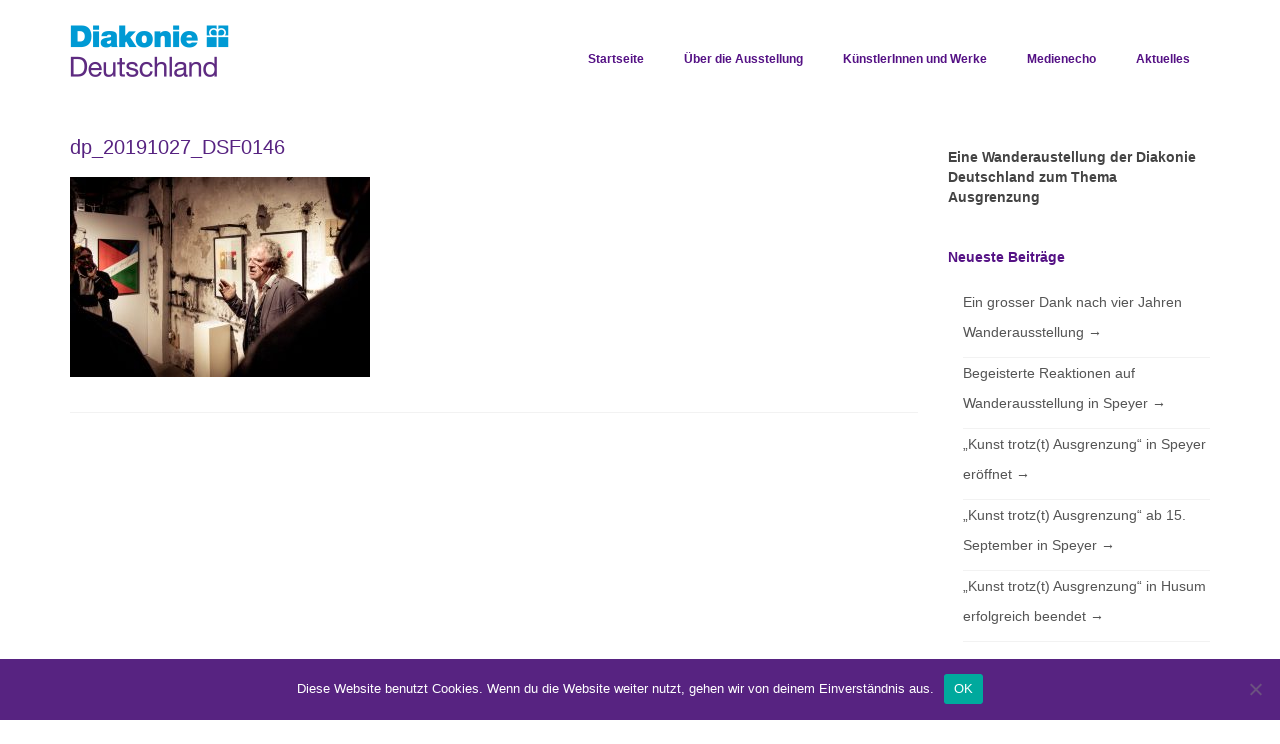

--- FILE ---
content_type: text/html; charset=UTF-8
request_url: https://kunst-trotzt-ausgrenzung.de/osthofen_worms/dp_20191027_dsf0146/
body_size: 39865
content:
<!DOCTYPE html>
<!--[if lt IE 7]>      <html class="no-js lt-ie9 lt-ie8 lt-ie7" lang="de"> <![endif]-->
<!--[if IE 7]>         <html class="no-js lt-ie9 lt-ie8" lang="de"> <![endif]-->
<!--[if IE 8]>         <html class="no-js lt-ie9" lang="de"> <![endif]-->
<!--[if gt IE 8]><!--> <html class="no-js" lang="de"> <!--<![endif]-->
<head>
  <meta charset="utf-8">
    <title>dp_20191027_DSF0146 | Kunst trotzt Ausgrenzung</title>
  <meta name="viewport" content="width=device-width, initial-scale=1.0">
  <link rel="shortcut icon" type="image/x-icon" href="https://kunst-trotzt-ausgrenzung.de/wp-content/uploads/2017/12/favicon.png" />
  <meta name='robots' content='max-image-preview:large' />
<link rel='dns-prefetch' href='//fonts.googleapis.com' />
<link rel="alternate" type="application/rss+xml" title="Kunst trotzt Ausgrenzung &raquo; Feed" href="https://kunst-trotzt-ausgrenzung.de/feed/" />
<script type="text/javascript">
/* <![CDATA[ */
window._wpemojiSettings = {"baseUrl":"https:\/\/s.w.org\/images\/core\/emoji\/15.0.3\/72x72\/","ext":".png","svgUrl":"https:\/\/s.w.org\/images\/core\/emoji\/15.0.3\/svg\/","svgExt":".svg","source":{"concatemoji":"https:\/\/kunst-trotzt-ausgrenzung.de\/wp-includes\/js\/wp-emoji-release.min.js?ver=6.5.7"}};
/*! This file is auto-generated */
!function(i,n){var o,s,e;function c(e){try{var t={supportTests:e,timestamp:(new Date).valueOf()};sessionStorage.setItem(o,JSON.stringify(t))}catch(e){}}function p(e,t,n){e.clearRect(0,0,e.canvas.width,e.canvas.height),e.fillText(t,0,0);var t=new Uint32Array(e.getImageData(0,0,e.canvas.width,e.canvas.height).data),r=(e.clearRect(0,0,e.canvas.width,e.canvas.height),e.fillText(n,0,0),new Uint32Array(e.getImageData(0,0,e.canvas.width,e.canvas.height).data));return t.every(function(e,t){return e===r[t]})}function u(e,t,n){switch(t){case"flag":return n(e,"\ud83c\udff3\ufe0f\u200d\u26a7\ufe0f","\ud83c\udff3\ufe0f\u200b\u26a7\ufe0f")?!1:!n(e,"\ud83c\uddfa\ud83c\uddf3","\ud83c\uddfa\u200b\ud83c\uddf3")&&!n(e,"\ud83c\udff4\udb40\udc67\udb40\udc62\udb40\udc65\udb40\udc6e\udb40\udc67\udb40\udc7f","\ud83c\udff4\u200b\udb40\udc67\u200b\udb40\udc62\u200b\udb40\udc65\u200b\udb40\udc6e\u200b\udb40\udc67\u200b\udb40\udc7f");case"emoji":return!n(e,"\ud83d\udc26\u200d\u2b1b","\ud83d\udc26\u200b\u2b1b")}return!1}function f(e,t,n){var r="undefined"!=typeof WorkerGlobalScope&&self instanceof WorkerGlobalScope?new OffscreenCanvas(300,150):i.createElement("canvas"),a=r.getContext("2d",{willReadFrequently:!0}),o=(a.textBaseline="top",a.font="600 32px Arial",{});return e.forEach(function(e){o[e]=t(a,e,n)}),o}function t(e){var t=i.createElement("script");t.src=e,t.defer=!0,i.head.appendChild(t)}"undefined"!=typeof Promise&&(o="wpEmojiSettingsSupports",s=["flag","emoji"],n.supports={everything:!0,everythingExceptFlag:!0},e=new Promise(function(e){i.addEventListener("DOMContentLoaded",e,{once:!0})}),new Promise(function(t){var n=function(){try{var e=JSON.parse(sessionStorage.getItem(o));if("object"==typeof e&&"number"==typeof e.timestamp&&(new Date).valueOf()<e.timestamp+604800&&"object"==typeof e.supportTests)return e.supportTests}catch(e){}return null}();if(!n){if("undefined"!=typeof Worker&&"undefined"!=typeof OffscreenCanvas&&"undefined"!=typeof URL&&URL.createObjectURL&&"undefined"!=typeof Blob)try{var e="postMessage("+f.toString()+"("+[JSON.stringify(s),u.toString(),p.toString()].join(",")+"));",r=new Blob([e],{type:"text/javascript"}),a=new Worker(URL.createObjectURL(r),{name:"wpTestEmojiSupports"});return void(a.onmessage=function(e){c(n=e.data),a.terminate(),t(n)})}catch(e){}c(n=f(s,u,p))}t(n)}).then(function(e){for(var t in e)n.supports[t]=e[t],n.supports.everything=n.supports.everything&&n.supports[t],"flag"!==t&&(n.supports.everythingExceptFlag=n.supports.everythingExceptFlag&&n.supports[t]);n.supports.everythingExceptFlag=n.supports.everythingExceptFlag&&!n.supports.flag,n.DOMReady=!1,n.readyCallback=function(){n.DOMReady=!0}}).then(function(){return e}).then(function(){var e;n.supports.everything||(n.readyCallback(),(e=n.source||{}).concatemoji?t(e.concatemoji):e.wpemoji&&e.twemoji&&(t(e.twemoji),t(e.wpemoji)))}))}((window,document),window._wpemojiSettings);
/* ]]> */
</script>
<style id='wp-emoji-styles-inline-css' type='text/css'>

	img.wp-smiley, img.emoji {
		display: inline !important;
		border: none !important;
		box-shadow: none !important;
		height: 1em !important;
		width: 1em !important;
		margin: 0 0.07em !important;
		vertical-align: -0.1em !important;
		background: none !important;
		padding: 0 !important;
	}
</style>
<link rel='stylesheet' id='wp-block-library-css' href='https://kunst-trotzt-ausgrenzung.de/wp-includes/css/dist/block-library/style.min.css?ver=6.5.7' type='text/css' media='all' />
<style id='classic-theme-styles-inline-css' type='text/css'>
/*! This file is auto-generated */
.wp-block-button__link{color:#fff;background-color:#32373c;border-radius:9999px;box-shadow:none;text-decoration:none;padding:calc(.667em + 2px) calc(1.333em + 2px);font-size:1.125em}.wp-block-file__button{background:#32373c;color:#fff;text-decoration:none}
</style>
<style id='global-styles-inline-css' type='text/css'>
body{--wp--preset--color--black: #000000;--wp--preset--color--cyan-bluish-gray: #abb8c3;--wp--preset--color--white: #ffffff;--wp--preset--color--pale-pink: #f78da7;--wp--preset--color--vivid-red: #cf2e2e;--wp--preset--color--luminous-vivid-orange: #ff6900;--wp--preset--color--luminous-vivid-amber: #fcb900;--wp--preset--color--light-green-cyan: #7bdcb5;--wp--preset--color--vivid-green-cyan: #00d084;--wp--preset--color--pale-cyan-blue: #8ed1fc;--wp--preset--color--vivid-cyan-blue: #0693e3;--wp--preset--color--vivid-purple: #9b51e0;--wp--preset--gradient--vivid-cyan-blue-to-vivid-purple: linear-gradient(135deg,rgba(6,147,227,1) 0%,rgb(155,81,224) 100%);--wp--preset--gradient--light-green-cyan-to-vivid-green-cyan: linear-gradient(135deg,rgb(122,220,180) 0%,rgb(0,208,130) 100%);--wp--preset--gradient--luminous-vivid-amber-to-luminous-vivid-orange: linear-gradient(135deg,rgba(252,185,0,1) 0%,rgba(255,105,0,1) 100%);--wp--preset--gradient--luminous-vivid-orange-to-vivid-red: linear-gradient(135deg,rgba(255,105,0,1) 0%,rgb(207,46,46) 100%);--wp--preset--gradient--very-light-gray-to-cyan-bluish-gray: linear-gradient(135deg,rgb(238,238,238) 0%,rgb(169,184,195) 100%);--wp--preset--gradient--cool-to-warm-spectrum: linear-gradient(135deg,rgb(74,234,220) 0%,rgb(151,120,209) 20%,rgb(207,42,186) 40%,rgb(238,44,130) 60%,rgb(251,105,98) 80%,rgb(254,248,76) 100%);--wp--preset--gradient--blush-light-purple: linear-gradient(135deg,rgb(255,206,236) 0%,rgb(152,150,240) 100%);--wp--preset--gradient--blush-bordeaux: linear-gradient(135deg,rgb(254,205,165) 0%,rgb(254,45,45) 50%,rgb(107,0,62) 100%);--wp--preset--gradient--luminous-dusk: linear-gradient(135deg,rgb(255,203,112) 0%,rgb(199,81,192) 50%,rgb(65,88,208) 100%);--wp--preset--gradient--pale-ocean: linear-gradient(135deg,rgb(255,245,203) 0%,rgb(182,227,212) 50%,rgb(51,167,181) 100%);--wp--preset--gradient--electric-grass: linear-gradient(135deg,rgb(202,248,128) 0%,rgb(113,206,126) 100%);--wp--preset--gradient--midnight: linear-gradient(135deg,rgb(2,3,129) 0%,rgb(40,116,252) 100%);--wp--preset--font-size--small: 13px;--wp--preset--font-size--medium: 20px;--wp--preset--font-size--large: 36px;--wp--preset--font-size--x-large: 42px;--wp--preset--spacing--20: 0.44rem;--wp--preset--spacing--30: 0.67rem;--wp--preset--spacing--40: 1rem;--wp--preset--spacing--50: 1.5rem;--wp--preset--spacing--60: 2.25rem;--wp--preset--spacing--70: 3.38rem;--wp--preset--spacing--80: 5.06rem;--wp--preset--shadow--natural: 6px 6px 9px rgba(0, 0, 0, 0.2);--wp--preset--shadow--deep: 12px 12px 50px rgba(0, 0, 0, 0.4);--wp--preset--shadow--sharp: 6px 6px 0px rgba(0, 0, 0, 0.2);--wp--preset--shadow--outlined: 6px 6px 0px -3px rgba(255, 255, 255, 1), 6px 6px rgba(0, 0, 0, 1);--wp--preset--shadow--crisp: 6px 6px 0px rgba(0, 0, 0, 1);}:where(.is-layout-flex){gap: 0.5em;}:where(.is-layout-grid){gap: 0.5em;}body .is-layout-flex{display: flex;}body .is-layout-flex{flex-wrap: wrap;align-items: center;}body .is-layout-flex > *{margin: 0;}body .is-layout-grid{display: grid;}body .is-layout-grid > *{margin: 0;}:where(.wp-block-columns.is-layout-flex){gap: 2em;}:where(.wp-block-columns.is-layout-grid){gap: 2em;}:where(.wp-block-post-template.is-layout-flex){gap: 1.25em;}:where(.wp-block-post-template.is-layout-grid){gap: 1.25em;}.has-black-color{color: var(--wp--preset--color--black) !important;}.has-cyan-bluish-gray-color{color: var(--wp--preset--color--cyan-bluish-gray) !important;}.has-white-color{color: var(--wp--preset--color--white) !important;}.has-pale-pink-color{color: var(--wp--preset--color--pale-pink) !important;}.has-vivid-red-color{color: var(--wp--preset--color--vivid-red) !important;}.has-luminous-vivid-orange-color{color: var(--wp--preset--color--luminous-vivid-orange) !important;}.has-luminous-vivid-amber-color{color: var(--wp--preset--color--luminous-vivid-amber) !important;}.has-light-green-cyan-color{color: var(--wp--preset--color--light-green-cyan) !important;}.has-vivid-green-cyan-color{color: var(--wp--preset--color--vivid-green-cyan) !important;}.has-pale-cyan-blue-color{color: var(--wp--preset--color--pale-cyan-blue) !important;}.has-vivid-cyan-blue-color{color: var(--wp--preset--color--vivid-cyan-blue) !important;}.has-vivid-purple-color{color: var(--wp--preset--color--vivid-purple) !important;}.has-black-background-color{background-color: var(--wp--preset--color--black) !important;}.has-cyan-bluish-gray-background-color{background-color: var(--wp--preset--color--cyan-bluish-gray) !important;}.has-white-background-color{background-color: var(--wp--preset--color--white) !important;}.has-pale-pink-background-color{background-color: var(--wp--preset--color--pale-pink) !important;}.has-vivid-red-background-color{background-color: var(--wp--preset--color--vivid-red) !important;}.has-luminous-vivid-orange-background-color{background-color: var(--wp--preset--color--luminous-vivid-orange) !important;}.has-luminous-vivid-amber-background-color{background-color: var(--wp--preset--color--luminous-vivid-amber) !important;}.has-light-green-cyan-background-color{background-color: var(--wp--preset--color--light-green-cyan) !important;}.has-vivid-green-cyan-background-color{background-color: var(--wp--preset--color--vivid-green-cyan) !important;}.has-pale-cyan-blue-background-color{background-color: var(--wp--preset--color--pale-cyan-blue) !important;}.has-vivid-cyan-blue-background-color{background-color: var(--wp--preset--color--vivid-cyan-blue) !important;}.has-vivid-purple-background-color{background-color: var(--wp--preset--color--vivid-purple) !important;}.has-black-border-color{border-color: var(--wp--preset--color--black) !important;}.has-cyan-bluish-gray-border-color{border-color: var(--wp--preset--color--cyan-bluish-gray) !important;}.has-white-border-color{border-color: var(--wp--preset--color--white) !important;}.has-pale-pink-border-color{border-color: var(--wp--preset--color--pale-pink) !important;}.has-vivid-red-border-color{border-color: var(--wp--preset--color--vivid-red) !important;}.has-luminous-vivid-orange-border-color{border-color: var(--wp--preset--color--luminous-vivid-orange) !important;}.has-luminous-vivid-amber-border-color{border-color: var(--wp--preset--color--luminous-vivid-amber) !important;}.has-light-green-cyan-border-color{border-color: var(--wp--preset--color--light-green-cyan) !important;}.has-vivid-green-cyan-border-color{border-color: var(--wp--preset--color--vivid-green-cyan) !important;}.has-pale-cyan-blue-border-color{border-color: var(--wp--preset--color--pale-cyan-blue) !important;}.has-vivid-cyan-blue-border-color{border-color: var(--wp--preset--color--vivid-cyan-blue) !important;}.has-vivid-purple-border-color{border-color: var(--wp--preset--color--vivid-purple) !important;}.has-vivid-cyan-blue-to-vivid-purple-gradient-background{background: var(--wp--preset--gradient--vivid-cyan-blue-to-vivid-purple) !important;}.has-light-green-cyan-to-vivid-green-cyan-gradient-background{background: var(--wp--preset--gradient--light-green-cyan-to-vivid-green-cyan) !important;}.has-luminous-vivid-amber-to-luminous-vivid-orange-gradient-background{background: var(--wp--preset--gradient--luminous-vivid-amber-to-luminous-vivid-orange) !important;}.has-luminous-vivid-orange-to-vivid-red-gradient-background{background: var(--wp--preset--gradient--luminous-vivid-orange-to-vivid-red) !important;}.has-very-light-gray-to-cyan-bluish-gray-gradient-background{background: var(--wp--preset--gradient--very-light-gray-to-cyan-bluish-gray) !important;}.has-cool-to-warm-spectrum-gradient-background{background: var(--wp--preset--gradient--cool-to-warm-spectrum) !important;}.has-blush-light-purple-gradient-background{background: var(--wp--preset--gradient--blush-light-purple) !important;}.has-blush-bordeaux-gradient-background{background: var(--wp--preset--gradient--blush-bordeaux) !important;}.has-luminous-dusk-gradient-background{background: var(--wp--preset--gradient--luminous-dusk) !important;}.has-pale-ocean-gradient-background{background: var(--wp--preset--gradient--pale-ocean) !important;}.has-electric-grass-gradient-background{background: var(--wp--preset--gradient--electric-grass) !important;}.has-midnight-gradient-background{background: var(--wp--preset--gradient--midnight) !important;}.has-small-font-size{font-size: var(--wp--preset--font-size--small) !important;}.has-medium-font-size{font-size: var(--wp--preset--font-size--medium) !important;}.has-large-font-size{font-size: var(--wp--preset--font-size--large) !important;}.has-x-large-font-size{font-size: var(--wp--preset--font-size--x-large) !important;}
.wp-block-navigation a:where(:not(.wp-element-button)){color: inherit;}
:where(.wp-block-post-template.is-layout-flex){gap: 1.25em;}:where(.wp-block-post-template.is-layout-grid){gap: 1.25em;}
:where(.wp-block-columns.is-layout-flex){gap: 2em;}:where(.wp-block-columns.is-layout-grid){gap: 2em;}
.wp-block-pullquote{font-size: 1.5em;line-height: 1.6;}
</style>
<link rel='stylesheet' id='contact-form-7-css' href='https://kunst-trotzt-ausgrenzung.de/wp-content/plugins/contact-form-7/includes/css/styles.css?ver=4.9.2' type='text/css' media='all' />
<link rel='stylesheet' id='cookie-notice-front-css' href='https://kunst-trotzt-ausgrenzung.de/wp-content/plugins/cookie-notice/css/front.min.css?ver=2.5.4' type='text/css' media='all' />
<link rel='stylesheet' id='slb_core-css' href='https://kunst-trotzt-ausgrenzung.de/wp-content/plugins/simple-lightbox/client/css/app.css?ver=2.9.3' type='text/css' media='all' />
<link rel='stylesheet' id='kadence_bootstrap-css' href='https://kunst-trotzt-ausgrenzung.de/wp-content/themes/virtue_2_2/assets/css/bootstrap.css?ver=221' type='text/css' media='all' />
<link rel='stylesheet' id='kadence_theme-css' href='https://kunst-trotzt-ausgrenzung.de/wp-content/themes/virtue_2_2/assets/css/virtue.css?ver=221' type='text/css' media='all' />
<link rel='stylesheet' id='virtue_skin-css' href='https://kunst-trotzt-ausgrenzung.de/wp-content/themes/virtue_2_2/assets/css/skins/default.css' type='text/css' media='all' />
<link rel='stylesheet' id='roots_child-css' href='https://kunst-trotzt-ausgrenzung.de/wp-content/themes/virtue_2_2-child/style.css' type='text/css' media='all' />
<link rel='stylesheet' id='redux-google-fonts-css' href='https://fonts.googleapis.com/css?family=Arial%3A400%2C700%7CLato%3A400%2C700&#038;subset=latin&#038;ver=1723623793' type='text/css' media='all' />
<script type="text/javascript" src="https://kunst-trotzt-ausgrenzung.de/wp-includes/js/jquery/jquery.min.js?ver=3.7.1" id="jquery-core-js"></script>
<script type="text/javascript" src="https://kunst-trotzt-ausgrenzung.de/wp-includes/js/jquery/jquery-migrate.min.js?ver=3.4.1" id="jquery-migrate-js"></script>
<script type="text/javascript" id="cookie-notice-front-js-before">
/* <![CDATA[ */
var cnArgs = {"ajaxUrl":"https:\/\/kunst-trotzt-ausgrenzung.de\/wp-admin\/admin-ajax.php","nonce":"f81819fd1c","hideEffect":"fade","position":"bottom","onScroll":true,"onScrollOffset":100,"onClick":false,"cookieName":"cookie_notice_accepted","cookieTime":15811200,"cookieTimeRejected":2592000,"globalCookie":false,"redirection":false,"cache":false,"revokeCookies":false,"revokeCookiesOpt":"automatic"};
/* ]]> */
</script>
<script type="text/javascript" src="https://kunst-trotzt-ausgrenzung.de/wp-content/plugins/cookie-notice/js/front.min.js?ver=2.5.4" id="cookie-notice-front-js"></script>
<script type="text/javascript" src="https://kunst-trotzt-ausgrenzung.de/wp-content/themes/virtue_2_2/assets/js/vendor/modernizr-2.6.2.min.js" id="modernizr-js"></script>
<link rel="https://api.w.org/" href="https://kunst-trotzt-ausgrenzung.de/wp-json/" /><link rel="alternate" type="application/json" href="https://kunst-trotzt-ausgrenzung.de/wp-json/wp/v2/media/23577" /><link rel="EditURI" type="application/rsd+xml" title="RSD" href="https://kunst-trotzt-ausgrenzung.de/xmlrpc.php?rsd" />
<meta name="generator" content="WordPress 6.5.7" />
<link rel='shortlink' href='https://kunst-trotzt-ausgrenzung.de/?p=23577' />
<link rel="alternate" type="application/json+oembed" href="https://kunst-trotzt-ausgrenzung.de/wp-json/oembed/1.0/embed?url=https%3A%2F%2Fkunst-trotzt-ausgrenzung.de%2Fosthofen_worms%2Fdp_20191027_dsf0146%2F" />
<link rel="alternate" type="text/xml+oembed" href="https://kunst-trotzt-ausgrenzung.de/wp-json/oembed/1.0/embed?url=https%3A%2F%2Fkunst-trotzt-ausgrenzung.de%2Fosthofen_worms%2Fdp_20191027_dsf0146%2F&#038;format=xml" />
<style>/* CSS added by WP Meta and Date Remover*/.entry-meta {display:none !important;}
	.home .entry-meta { display: none; }
	.entry-footer {display:none !important;}
	.home .entry-footer { display: none; }


.subhead  {  display:none;  }
.postmeta {  display:none; !important;}
.postmeta updated {  display:none; !important;}
.postedintop {  display:none;  }
.kad-hidepostedin {  display:none;  }
.headerfont {  display:none;  }
.bg-lightgrey {  display:none;  }
.postdate {  display:none;  }</style><!-- Analytics by WP Statistics v14.11.4 - https://wp-statistics.com -->
<style type="text/css">#logo {padding-top:25px;}#logo {padding-bottom:10px;}#logo {margin-left:0px;}#logo {margin-right:0px;}#nav-main {margin-top:40px;}#nav-main {margin-bottom:0px;}.headerfont, .tp-caption {font-family:Arial;} 
  .topbarmenu ul li {font-family:Arial;}
  #kadbreadcrumbs {font-family:Arial;}.home-message:hover {background-color:#009bdc; background-color: rgba(0, 155, 220, 0.6);}
  nav.woocommerce-pagination ul li a:hover, .wp-pagenavi a:hover, .panel-heading .accordion-toggle, .variations .kad_radio_variations label:hover, .variations .kad_radio_variations label.selectedValue {border-color: #009bdc;}
  a, #nav-main ul.sf-menu ul li a:hover, .product_price ins .amount, .price ins .amount, .color_primary, .primary-color, #logo a.brand, #nav-main ul.sf-menu a:hover,
  .woocommerce-message:before, .woocommerce-info:before, #nav-second ul.sf-menu a:hover, .footerclass a:hover, .posttags a:hover, .subhead a:hover, .nav-trigger-case:hover .kad-menu-name, 
  .nav-trigger-case:hover .kad-navbtn, #kadbreadcrumbs a:hover, #wp-calendar a {color: #009bdc;}
.widget_price_filter .ui-slider .ui-slider-handle, .product_item .kad_add_to_cart:hover, .product_item:hover .kad_add_to_cart:hover, .kad-btn-primary, html .woocommerce-page .widget_layered_nav ul.yith-wcan-label li a:hover, html .woocommerce-page .widget_layered_nav ul.yith-wcan-label li.chosen a,
.product-category.grid_item a:hover h5, .woocommerce-message .button, .widget_layered_nav_filters ul li a, .widget_layered_nav ul li.chosen a, .wpcf7 input.wpcf7-submit, .yith-wcan .yith-wcan-reset-navigation,
#containerfooter .menu li a:hover, .bg_primary, .portfolionav a:hover, .home-iconmenu a:hover, p.demo_store, .topclass, #commentform .form-submit #submit, .kad-hover-bg-primary:hover, .widget_shopping_cart_content .checkout,
.login .form-row .button, .variations .kad_radio_variations label.selectedValue, #payment #place_order, .checkout-button, input[type="submit"].button, .order-actions .button  {background: #009bdc;}a:hover {color: #e0d3e9;} .kad-btn-primary:hover, .login .form-row .button:hover, #payment #place_order:hover, .yith-wcan .yith-wcan-reset-navigation:hover, .widget_shopping_cart_content .checkout:hover,
.woocommerce-message .button:hover, #commentform .form-submit #submit:hover, .wpcf7 input.wpcf7-submit:hover, .widget_layered_nav_filters ul li a:hover, 
.widget_layered_nav ul li.chosen a:hover, .checkout-button:hover, .order-actions .button:hover, input[type="submit"].button:hover, .product_item:hover .kad_add_to_cart  {background: #e0d3e9;}.color_gray, .subhead, .subhead a, .posttags, .posttags a, .product_meta a {color:#551285;}#containerfooter h3, #containerfooter, .footercredits p, .footerclass a, .footernav ul li a {color:#551285;}.footerclass {background:#ffffff    ;}.kad-hidepostauthortop, .postauthortop {display:none;}.product_item .product_details h5 {text-transform: none;}.product_item .product_details h5 {min-height:40px;}[class*="wp-image"] {-webkit-box-shadow: none;-moz-box-shadow: none;box-shadow: none;border:none;}[class*="wp-image"]:hover {-webkit-box-shadow: none;-moz-box-shadow: none;box-shadow: none;border:none;}.bwg_image_title, .bwg_image_title * {
    color: #ffffff !important;
    font-family: Arial,Helvetica,Sans-Serif !important;
    font-size: 18px;
    font-weight: bold;
}

.bwg_image_description, .bwg_image_description * {
    color: #ffffff !important;
    font-family: Arial,Helvetica,Sans-Serif !important;
    font-size: 14px;
    font-weight: normal;
}

#main_featured_plugins_page h3 {
  border-bottom: 2px solid rgb(111, 111, 111);
	color: rgb(111, 111, 111); 
	font-family: Arial,Helvetica,Sans-Serif !important;
	font-size: 30px;
	margin: 0px;
	padding: 20px 0;
  width: 99%;
}

#bwg_container1_0 #bwg_container2_0 .tablenav-pages_0 {
    color: #551285 !important;
    display: block;
    font-family: Arial,Helvetica,Sans-Serif !important;
    font-size: 12px;
    font-weight: bold;
    height: 30px;
    line-height: 30px;
    margin: 6px 0 4px;
    text-align: center;


</style><style type="text/css" title="dynamic-css" class="options-output">header #logo a.brand,.logofont{font-family:Arial;line-height:40px;font-weight:400;font-style:normal;font-size:32px;}.kad_tagline{font-family:Lato;line-height:20px;font-weight:400;font-style:normal;color:#444444;font-size:14px;}.product_item .product_details h5{font-family:Lato;line-height:20px;font-weight:700;font-style:normal;font-size:16px;}h1{font-family:Arial;line-height:40px;font-weight:400;font-style:normal;color:#572381;font-size:20px;}h2{font-family:Arial;line-height:46px;font-weight:normal;font-style:normal;color:#009ee0;font-size:40px;}h3{font-family:Arial;line-height:40px;font-weight:700;font-style:normal;color:#551285;font-size:14px;}h4{font-family:Arial;line-height:40px;font-weight:400;font-style:normal;color:#551285;font-size:24px;}h5{font-family:Arial;line-height:14px;font-weight:400;font-style:normal;color:#00aef9;font-size:10px;}body{font-family:Arial;line-height:20px;font-weight:400;font-style:normal;font-size:14px;}#nav-main ul.sf-menu a{font-family:Arial;line-height:18px;font-weight:700;font-style:normal;color:#551285;font-size:12px;}#nav-second ul.sf-menu a{font-family:Arial;line-height:22px;font-weight:400;font-style:normal;font-size:18px;}.kad-nav-inner .kad-mnav, .kad-mobile-nav .kad-nav-inner li a,.nav-trigger-case{font-family:Arial;line-height:20px;font-weight:700;font-style:normal;color:#551285;font-size:16px;}</style></head>
<body class="attachment attachment-template-default single single-attachment postid-23577 attachmentid-23577 attachment-jpeg cookies-not-set wide dp_20191027_dsf0146">
    <!--[if lt IE 9]>
      <script src="https://kunst-trotzt-ausgrenzung.de/wp-content/themes/virtue_2_2/assets/js/vendor/respond.min.js"></script>
    <![endif]-->
<div id="wrapper" class="container">
  <!--[if lt IE 8]><div class="alert">Your browser is <em>ancient!</em> <a href="http://browsehappy.com/">Upgrade to a different browser</a> or <a href="http://www.google.com/chromeframe/?redirect=true">install Google Chrome Frame</a> to experience this site.</div><![endif]-->

  <header class="banner headerclass" role="banner">
  <div class="container">
    <div class="row">
          <div class="col-md-4  clearfix kad-header-left">
            <div id="logo" class="logocase">
              <a class="brand logofont" href="https://kunst-trotzt-ausgrenzung.de/">
                       <div id="thelogo"><img src="https://kunst-trotzt-ausgrenzung.de/wp-content/uploads/2017/12/logo.png" alt="Kunst trotzt Ausgrenzung" class="kad-standard-logo" />
                                                 </div>                         </a>
               <p class="kad_tagline belowlogo-text"></p>            </div> <!-- Close #logo -->
       </div><!-- close logo span -->

       <div class="col-md-8 kad-header-right">
         <nav id="nav-main" class="clearfix" role="navigation">
          <ul id="menu-top_kta" class="sf-menu"><li  class="menu-startseite menu-item-21598"><a href="https://kunst-trotzt-ausgrenzung.de/">Startseite</a></li>
<li  class="menu-ueber-die-ausstellung sf-dropdown menu-item-21597"><a href="https://kunst-trotzt-ausgrenzung.de/ueber-die-ausstellung/">Über die Ausstellung</a>
<ul class="sf-dropdown-menu">
	<li  class="menu-rueckblick menu-item-23646"><a href="https://kunst-trotzt-ausgrenzung.de/category/rueckblick/">Rückblick</a></li>
</ul>
</li>
<li  class="menu-kuenstlerinnen-und-werke menu-item-21642"><a href="https://kunst-trotzt-ausgrenzung.de/beteiligte-kuenstler/">KünstlerInnen und Werke</a></li>
<li  class="menu-medienecho menu-item-22373"><a href="https://kunst-trotzt-ausgrenzung.de/medienecho/">Medienecho</a></li>
<li  class="menu-aktuelles menu-item-21620"><a href="https://kunst-trotzt-ausgrenzung.de/category/aktuelles/">Aktuelles</a></li>
</ul>         </nav> 
        </div> <!-- Close span7 -->       
    </div> <!-- Close Row -->
               <div id="mobile-nav-trigger" class="nav-trigger">
              <a class="nav-trigger-case mobileclass collapsed" rel="nofollow" data-toggle="collapse" data-target=".kad-nav-collapse">
                <div class="kad-navbtn"><i class="icon-reorder"></i></div>
                <div class="kad-menu-name">Menü</div>
              </a>
            </div>
            <div id="kad-mobile-nav" class="kad-mobile-nav">
              <div class="kad-nav-inner mobileclass">
                <div class="kad-nav-collapse">
                 <ul id="menu-top_kta-1" class="kad-mnav"><li  class="menu-startseite menu-item-21598"><a href="https://kunst-trotzt-ausgrenzung.de/">Startseite</a></li>
<li  class="menu-ueber-die-ausstellung sf-dropdown menu-item-21597"><a href="https://kunst-trotzt-ausgrenzung.de/ueber-die-ausstellung/">Über die Ausstellung</a>
<ul class="sf-dropdown-menu">
	<li  class="menu-rueckblick menu-item-23646"><a href="https://kunst-trotzt-ausgrenzung.de/category/rueckblick/">Rückblick</a></li>
</ul>
</li>
<li  class="menu-kuenstlerinnen-und-werke menu-item-21642"><a href="https://kunst-trotzt-ausgrenzung.de/beteiligte-kuenstler/">KünstlerInnen und Werke</a></li>
<li  class="menu-medienecho menu-item-22373"><a href="https://kunst-trotzt-ausgrenzung.de/medienecho/">Medienecho</a></li>
<li  class="menu-aktuelles menu-item-21620"><a href="https://kunst-trotzt-ausgrenzung.de/category/aktuelles/">Aktuelles</a></li>
</ul>               </div>
            </div>
          </div>   
           
  </div> <!-- Close Container -->
   
     </header>
  <div class="wrap contentclass" role="document">

          <div id="content" class="container">
    <div class="row single-article">
      <div class="main col-lg-9 col-md-8" role="main">
                  <article class="post-23577 attachment type-attachment status-inherit hentry">
             <div class="postmeta updated">
      <div class="postdate bg-lightgray headerfont">
      <span class="postday"></span>
          </div>
</div> 
    <header>
      <h1 class="entry-title">dp_20191027_DSF0146</h1>
      <div class="subhead">
    <span class="postauthortop author vcard">
    <i class="icon-user"></i> von <a href="https://kunst-trotzt-ausgrenzung.de/author/admin/" rel="author"></a> |</span>
        <span class="kad-hidepostedin">|</span>
    <span class="postcommentscount">
    <i class="icon-comments-alt"></i> 0    </span>
</div>  
    </header>
    <div class="entry-content">
      <p class="attachment"><a href="https://kunst-trotzt-ausgrenzung.de/wp-content/uploads/2019/10/dp_20191027_DSF0146.jpg" class="thumbnail" rel="lightbox" title="dp_20191027_DSF0146" data-slb-active="1" data-slb-asset="1618241181" data-slb-internal="0" data-slb-group="23577"><img fetchpriority="high" decoding="async" width="300" height="200" src="https://kunst-trotzt-ausgrenzung.de/wp-content/uploads/2019/10/dp_20191027_DSF0146-300x200.jpg" class="attachment-medium size-medium" alt="" srcset="https://kunst-trotzt-ausgrenzung.de/wp-content/uploads/2019/10/dp_20191027_DSF0146-300x200.jpg 300w, https://kunst-trotzt-ausgrenzung.de/wp-content/uploads/2019/10/dp_20191027_DSF0146-768x512.jpg 768w, https://kunst-trotzt-ausgrenzung.de/wp-content/uploads/2019/10/dp_20191027_DSF0146-1024x683.jpg 1024w, https://kunst-trotzt-ausgrenzung.de/wp-content/uploads/2019/10/dp_20191027_DSF0146-272x182.jpg 272w, https://kunst-trotzt-ausgrenzung.de/wp-content/uploads/2019/10/dp_20191027_DSF0146.jpg 1600w" sizes="(max-width: 300px) 100vw, 300px" /></a></p>
    </div>
    <footer class="single-footer">
      
            
                </footer>
    

  </article>
</div>

        
            <aside class="col-lg-3 col-md-4 kad-sidebar" role="complementary">
        <div class="sidebar">
          <section id="text-5" class="widget-1 widget-first widget widget_text"><div class="widget-inner">			<div class="textwidget"><p><strong>Eine Wanderaustellung der Diakonie Deutschland zum Thema Ausgrenzung</strong></p>
</div>
		</div></section>
<!-- Start Posts in Sidebar - pis_posts_in_sidebar-2 -->
<section id="pis_posts_in_sidebar-2" class="widget-2 widget posts-in-sidebar"><div class="widget-inner"><h3>Neueste Beiträge</h3>
		<ul id="ul_pis_posts_in_sidebar-2" class="pis-ul">
<li class="pis-li pis-post-24274">
<p class="pis-title"><a class="pis-title-link" href="https://kunst-trotzt-ausgrenzung.de/ein-dank-nach-4-jahren-wanderausstellung/" rel="bookmark">Ein grosser Dank nach vier Jahren Wanderausstellung&nbsp;<span class="pis-arrow">&rarr;</span></a></p>

</li>
<li class="pis-li pis-post-24268">
<p class="pis-title"><a class="pis-title-link" href="https://kunst-trotzt-ausgrenzung.de/kunst-trotzt-ausgrenzung-in-speyer-eroeffnet-2/" rel="bookmark">Begeisterte Reaktionen auf Wanderausstellung in Speyer&nbsp;<span class="pis-arrow">&rarr;</span></a></p>

</li>
<li class="pis-li pis-post-24218">
<p class="pis-title"><a class="pis-title-link" href="https://kunst-trotzt-ausgrenzung.de/kunst-trotzt-ausgrenzung-in-speyer-eroeffnet/" rel="bookmark">&#8222;Kunst trotz(t) Ausgrenzung&#8220; in Speyer eröffnet&nbsp;<span class="pis-arrow">&rarr;</span></a></p>

</li>
<li class="pis-li pis-post-24200">
<p class="pis-title"><a class="pis-title-link" href="https://kunst-trotzt-ausgrenzung.de/kunst-trotzt-ausgrenzung-ab-15-september-in-speyer/" rel="bookmark">&#8222;Kunst trotz(t) Ausgrenzung&#8220; ab 15. September in Speyer&nbsp;<span class="pis-arrow">&rarr;</span></a></p>

</li>
<li class="pis-li pis-post-24180">
<p class="pis-title"><a class="pis-title-link" href="https://kunst-trotzt-ausgrenzung.de/kunst-trotzt-ausgrenzung-in-husum-erfolgreich-beendet/" rel="bookmark">&#8222;Kunst trotz(t) Ausgrenzung&#8220; in Husum erfolgreich beendet&nbsp;<span class="pis-arrow">&rarr;</span></a></p>

</li>
</ul>
<!-- Generated by Posts in Sidebar v4.8.1 -->
</div></section>
<!-- End Posts in Sidebar - pis_posts_in_sidebar-2 -->

        </div><!-- /.sidebar -->
      </aside><!-- /aside -->
          </div><!-- /.row-->
    </div><!-- /.content -->
  </div><!-- /.wrap -->

  <footer id="containerfooter" class="footerclass" role="contentinfo">
  <div class="container">
  	<div class="row">
  				        		                </div>
        <div class="footercredits clearfix">
    		
    		<div class="footernav clearfix"><ul id="menu-fusszeile" class="footermenu"><li  class="menu-impressum-datenschutz menu-item-21609"><a href="https://kunst-trotzt-ausgrenzung.de/impressum-datenschutz/">Impressum &#038; Datenschutz</a></li>
<li  class="menu-kontakt menu-item-21617"><a href="https://kunst-trotzt-ausgrenzung.de/kontakt/">Kontakt</a></li>
</ul></div>        	<p>KUNST TROTZT AUSGRENZUNG &copy; 2026 Diakonie Deutschland sowie bei den Künstlern und Autoren </p>
    	</div>

  </div>

</footer>

<script type="text/javascript" id="contact-form-7-js-extra">
/* <![CDATA[ */
var wpcf7 = {"apiSettings":{"root":"https:\/\/kunst-trotzt-ausgrenzung.de\/wp-json\/contact-form-7\/v1","namespace":"contact-form-7\/v1"},"recaptcha":{"messages":{"empty":"Bitte best\u00e4tige, dass du keine Maschine bist."}}};
/* ]]> */
</script>
<script type="text/javascript" src="https://kunst-trotzt-ausgrenzung.de/wp-content/plugins/contact-form-7/includes/js/scripts.js?ver=4.9.2" id="contact-form-7-js"></script>
<script type="text/javascript" id="custom-script-js-extra">
/* <![CDATA[ */
var wpdata = {"object_id":"23577","site_url":"https:\/\/kunst-trotzt-ausgrenzung.de"};
/* ]]> */
</script>
<script type="text/javascript" src="https://kunst-trotzt-ausgrenzung.de/wp-content/plugins/wp-meta-and-date-remover/assets/js/inspector.js?ver=1.1" id="custom-script-js"></script>
<script type="text/javascript" src="https://kunst-trotzt-ausgrenzung.de/wp-includes/js/imagesloaded.min.js?ver=5.0.0" id="imagesloaded-js"></script>
<script type="text/javascript" src="https://kunst-trotzt-ausgrenzung.de/wp-includes/js/masonry.min.js?ver=4.2.2" id="masonry-js"></script>
<script type="text/javascript" src="https://kunst-trotzt-ausgrenzung.de/wp-content/themes/virtue_2_2/assets/js/plugins.js?ver=221" id="kadence_plugins-js"></script>
<script type="text/javascript" src="https://kunst-trotzt-ausgrenzung.de/wp-content/themes/virtue_2_2/assets/js/main.js?ver=221" id="kadence_main-js"></script>
<script type="text/javascript" src="https://kunst-trotzt-ausgrenzung.de/wp-content/plugins/simple-lightbox/client/js/prod/lib.core.js?ver=2.9.3" id="slb_core-js"></script>
<script type="text/javascript" src="https://kunst-trotzt-ausgrenzung.de/wp-content/plugins/simple-lightbox/client/js/prod/lib.view.js?ver=2.9.3" id="slb_view-js"></script>
<script type="text/javascript" src="https://kunst-trotzt-ausgrenzung.de/wp-content/plugins/simple-lightbox/themes/baseline/js/prod/client.js?ver=2.9.3" id="slb-asset-slb_baseline-base-js"></script>
<script type="text/javascript" src="https://kunst-trotzt-ausgrenzung.de/wp-content/plugins/simple-lightbox/themes/default/js/prod/client.js?ver=2.9.3" id="slb-asset-slb_default-base-js"></script>
<script type="text/javascript" src="https://kunst-trotzt-ausgrenzung.de/wp-content/plugins/simple-lightbox/template-tags/item/js/prod/tag.item.js?ver=2.9.3" id="slb-asset-item-base-js"></script>
<script type="text/javascript" src="https://kunst-trotzt-ausgrenzung.de/wp-content/plugins/simple-lightbox/template-tags/ui/js/prod/tag.ui.js?ver=2.9.3" id="slb-asset-ui-base-js"></script>
<script type="text/javascript" src="https://kunst-trotzt-ausgrenzung.de/wp-content/plugins/simple-lightbox/content-handlers/image/js/prod/handler.image.js?ver=2.9.3" id="slb-asset-image-base-js"></script>
<script type="text/javascript" id="slb_footer">/* <![CDATA[ */if ( !!window.jQuery ) {(function($){$(document).ready(function(){if ( !!window.SLB && SLB.has_child('View.init') ) { SLB.View.init({"ui_autofit":true,"ui_animate":true,"slideshow_autostart":false,"slideshow_duration":"6","group_loop":true,"ui_overlay_opacity":"0.8","ui_title_default":false,"theme_default":"slb_default","ui_labels":{"loading":"Loading","close":"Close","nav_next":"Next","nav_prev":"Previous","slideshow_start":"Start slideshow","slideshow_stop":"Stop slideshow","group_status":"Item %current% of %total%"}}); }
if ( !!window.SLB && SLB.has_child('View.assets') ) { {$.extend(SLB.View.assets, {"1618241181":{"id":23577,"type":"image","internal":true,"source":"https:\/\/kunst-trotzt-ausgrenzung.de\/wp-content\/uploads\/2019\/10\/dp_20191027_DSF0146.jpg","title":"dp_20191027_DSF0146","caption":"","description":""}});} }
/* THM */
if ( !!window.SLB && SLB.has_child('View.extend_theme') ) { SLB.View.extend_theme('slb_baseline',{"name":"Grundlinie","parent":"","styles":[{"handle":"base","uri":"https:\/\/kunst-trotzt-ausgrenzung.de\/wp-content\/plugins\/simple-lightbox\/themes\/baseline\/css\/style.css","deps":[]}],"layout_raw":"<div class=\"slb_container\"><div class=\"slb_content\">{{item.content}}<div class=\"slb_nav\"><span class=\"slb_prev\">{{ui.nav_prev}}<\/span><span class=\"slb_next\">{{ui.nav_next}}<\/span><\/div><div class=\"slb_controls\"><span class=\"slb_close\">{{ui.close}}<\/span><span class=\"slb_slideshow\">{{ui.slideshow_control}}<\/span><\/div><div class=\"slb_loading\">{{ui.loading}}<\/div><\/div><div class=\"slb_details\"><div class=\"inner\"><div class=\"slb_data\"><div class=\"slb_data_content\"><span class=\"slb_data_title\">{{item.title}}<\/span><span class=\"slb_group_status\">{{ui.group_status}}<\/span><div class=\"slb_data_desc\">{{item.description}}<\/div><\/div><\/div><div class=\"slb_nav\"><span class=\"slb_prev\">{{ui.nav_prev}}<\/span><span class=\"slb_next\">{{ui.nav_next}}<\/span><\/div><\/div><\/div><\/div>"}); }if ( !!window.SLB && SLB.has_child('View.extend_theme') ) { SLB.View.extend_theme('slb_default',{"name":"Standard (hell)","parent":"slb_baseline","styles":[{"handle":"base","uri":"https:\/\/kunst-trotzt-ausgrenzung.de\/wp-content\/plugins\/simple-lightbox\/themes\/default\/css\/style.css","deps":[]}]}); }})})(jQuery);}/* ]]> */</script>
<script type="text/javascript" id="slb_context">/* <![CDATA[ */if ( !!window.jQuery ) {(function($){$(document).ready(function(){if ( !!window.SLB ) { {$.extend(SLB, {"context":["public","user_guest"]});} }})})(jQuery);}/* ]]> */</script>

		<!-- Cookie Notice plugin v2.5.4 by Hu-manity.co https://hu-manity.co/ -->
		<div id="cookie-notice" role="dialog" class="cookie-notice-hidden cookie-revoke-hidden cn-position-bottom" aria-label="Cookie Notice" style="background-color: rgba(87,35,129,1);"><div class="cookie-notice-container" style="color: #fff"><span id="cn-notice-text" class="cn-text-container">Diese Website benutzt Cookies. Wenn du die Website weiter nutzt, gehen wir von deinem Einverständnis aus.</span><span id="cn-notice-buttons" class="cn-buttons-container"><a href="#" id="cn-accept-cookie" data-cookie-set="accept" class="cn-set-cookie cn-button" aria-label="OK" style="background-color: #00a99d">OK</a></span><span id="cn-close-notice" data-cookie-set="accept" class="cn-close-icon" title="Nein"></span></div>
			
		</div>
		<!-- / Cookie Notice plugin --></div><!--Wrapper-->
</body>
</html>


--- FILE ---
content_type: text/css
request_url: https://kunst-trotzt-ausgrenzung.de/wp-content/themes/virtue_2_2-child/style.css
body_size: 986
content:
/*
Theme Name: Virtue Child
Theme URI: http://kadencethemes.com/product/virtue-free-theme/
Template: virtue_2_2
Author: Kadence Themes
Author URI: http://kadencethemes.com/
Description: The Virtue theme is extremely versatile with tons of options, easy to customize and loaded with great features. The clean modern design is built with html5 and css3 and uses the powerful responsive framework from Bootstrap to be a fully responsive and mobile friendly. It's fully ecommerce (Woocommerce) ready with all the tools you need to design an awesome online store. The versatile design is perfect for any kind of business, online store, portfolio or personal site. We built Virtue with a powerful options panel where you can set things like your home layout, sliders, custom fonts, and completely customize your look without writing any CSS. You are going to love how easy this theme is to work with. Virtue was built and designed by Kadence Themes.
Tags: responsive-layout,two-columns,one-column,custom-colors,custom-header,custom-menu,featured-images,translation-ready,theme-options,photoblogging
Version: 2.2.2.1738154189
Updated: 2025-01-29 13:36:29

*/

